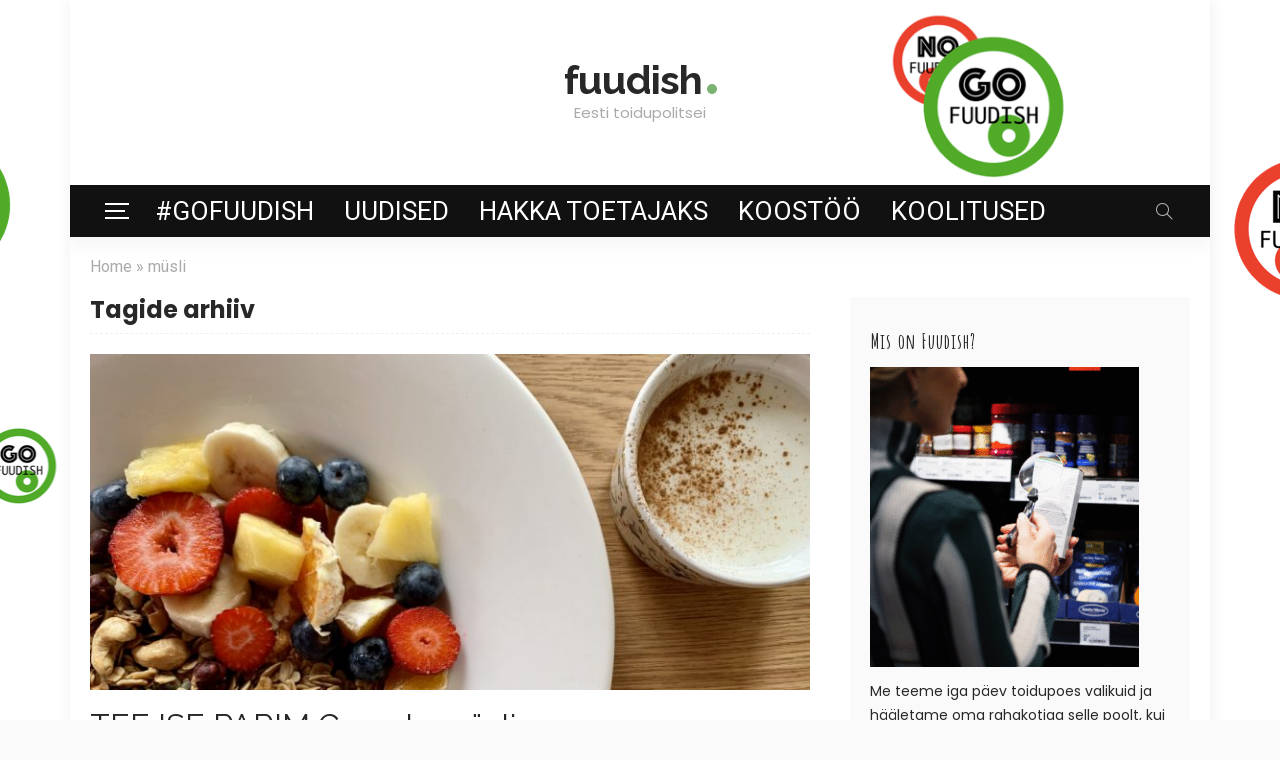

--- FILE ---
content_type: text/html; charset=UTF-8
request_url: https://fuudish.com/tag/musli/
body_size: 13387
content:
<!DOCTYPE html>
<html lang="en">
<head>
	<meta charset="UTF-8"/>
	<meta http-equiv="X-UA-Compatible" content="IE=edge">
	<meta name="viewport" content="width=device-width, initial-scale=1.0">
	<link rel="profile" href="https://gmpg.org/xfn/11"/>
	<link rel="pingback" href="https://fuudish.com/xmlrpc.php"/>
	<script type="application/javascript">var newsmax_ruby_ajax_url = "https://fuudish.com/wp-admin/admin-ajax.php"</script><meta name='robots' content='index, follow, max-image-preview:large, max-snippet:-1, max-video-preview:-1' />

	<!-- This site is optimized with the Yoast SEO plugin v25.1 - https://yoast.com/wordpress/plugins/seo/ -->
	<title>müsli Archives - Fuudish</title>
	<link rel="canonical" href="https://fuudish.com/tag/musli/" />
	<meta property="og:locale" content="en_US" />
	<meta property="og:type" content="article" />
	<meta property="og:title" content="müsli Archives - Fuudish" />
	<meta property="og:url" content="https://fuudish.com/tag/musli/" />
	<meta property="og:site_name" content="Fuudish" />
	<meta name="twitter:card" content="summary_large_image" />
	<script type="application/ld+json" class="yoast-schema-graph">{"@context":"https://schema.org","@graph":[{"@type":"CollectionPage","@id":"https://fuudish.com/tag/musli/","url":"https://fuudish.com/tag/musli/","name":"müsli Archives - Fuudish","isPartOf":{"@id":"https://fuudish.com/#website"},"primaryImageOfPage":{"@id":"https://fuudish.com/tag/musli/#primaryimage"},"image":{"@id":"https://fuudish.com/tag/musli/#primaryimage"},"thumbnailUrl":"https://fuudish.com/wp-content/uploads/2021/07/granola-müsli.jpeg","breadcrumb":{"@id":"https://fuudish.com/tag/musli/#breadcrumb"},"inLanguage":"en"},{"@type":"ImageObject","inLanguage":"en","@id":"https://fuudish.com/tag/musli/#primaryimage","url":"https://fuudish.com/wp-content/uploads/2021/07/granola-müsli.jpeg","contentUrl":"https://fuudish.com/wp-content/uploads/2021/07/granola-müsli.jpeg","width":1084,"height":813},{"@type":"BreadcrumbList","@id":"https://fuudish.com/tag/musli/#breadcrumb","itemListElement":[{"@type":"ListItem","position":1,"name":"Home","item":"https://fuudish.com/"},{"@type":"ListItem","position":2,"name":"müsli"}]},{"@type":"WebSite","@id":"https://fuudish.com/#website","url":"https://fuudish.com/","name":"Fuudish","description":"Eesti toidupolitsei","potentialAction":[{"@type":"SearchAction","target":{"@type":"EntryPoint","urlTemplate":"https://fuudish.com/?s={search_term_string}"},"query-input":{"@type":"PropertyValueSpecification","valueRequired":true,"valueName":"search_term_string"}}],"inLanguage":"en"}]}</script>
	<!-- / Yoast SEO plugin. -->


<link rel='dns-prefetch' href='//fonts.googleapis.com' />
<link rel="alternate" type="application/rss+xml" title="Fuudish &raquo; Feed" href="https://fuudish.com/feed/" />
<link rel="alternate" type="application/rss+xml" title="Fuudish &raquo; Comments Feed" href="https://fuudish.com/comments/feed/" />
<link rel="alternate" type="application/rss+xml" title="Fuudish &raquo; müsli Tag Feed" href="https://fuudish.com/tag/musli/feed/" />
<style id='wp-img-auto-sizes-contain-inline-css'>
img:is([sizes=auto i],[sizes^="auto," i]){contain-intrinsic-size:3000px 1500px}
/*# sourceURL=wp-img-auto-sizes-contain-inline-css */
</style>
<link rel='stylesheet' id='newsmax_ruby_core_style-css' href='https://fuudish.com/wp-content/plugins/newsmax-core/assets/style.css?ver=3.2' media='all' />
<link rel='stylesheet' id='wp-block-library-css' href='https://fuudish.com/wp-includes/css/dist/block-library/style.min.css?ver=6.9' media='all' />
<style id='wp-block-image-inline-css'>
.wp-block-image>a,.wp-block-image>figure>a{display:inline-block}.wp-block-image img{box-sizing:border-box;height:auto;max-width:100%;vertical-align:bottom}@media not (prefers-reduced-motion){.wp-block-image img.hide{visibility:hidden}.wp-block-image img.show{animation:show-content-image .4s}}.wp-block-image[style*=border-radius] img,.wp-block-image[style*=border-radius]>a{border-radius:inherit}.wp-block-image.has-custom-border img{box-sizing:border-box}.wp-block-image.aligncenter{text-align:center}.wp-block-image.alignfull>a,.wp-block-image.alignwide>a{width:100%}.wp-block-image.alignfull img,.wp-block-image.alignwide img{height:auto;width:100%}.wp-block-image .aligncenter,.wp-block-image .alignleft,.wp-block-image .alignright,.wp-block-image.aligncenter,.wp-block-image.alignleft,.wp-block-image.alignright{display:table}.wp-block-image .aligncenter>figcaption,.wp-block-image .alignleft>figcaption,.wp-block-image .alignright>figcaption,.wp-block-image.aligncenter>figcaption,.wp-block-image.alignleft>figcaption,.wp-block-image.alignright>figcaption{caption-side:bottom;display:table-caption}.wp-block-image .alignleft{float:left;margin:.5em 1em .5em 0}.wp-block-image .alignright{float:right;margin:.5em 0 .5em 1em}.wp-block-image .aligncenter{margin-left:auto;margin-right:auto}.wp-block-image :where(figcaption){margin-bottom:1em;margin-top:.5em}.wp-block-image.is-style-circle-mask img{border-radius:9999px}@supports ((-webkit-mask-image:none) or (mask-image:none)) or (-webkit-mask-image:none){.wp-block-image.is-style-circle-mask img{border-radius:0;-webkit-mask-image:url('data:image/svg+xml;utf8,<svg viewBox="0 0 100 100" xmlns="http://www.w3.org/2000/svg"><circle cx="50" cy="50" r="50"/></svg>');mask-image:url('data:image/svg+xml;utf8,<svg viewBox="0 0 100 100" xmlns="http://www.w3.org/2000/svg"><circle cx="50" cy="50" r="50"/></svg>');mask-mode:alpha;-webkit-mask-position:center;mask-position:center;-webkit-mask-repeat:no-repeat;mask-repeat:no-repeat;-webkit-mask-size:contain;mask-size:contain}}:root :where(.wp-block-image.is-style-rounded img,.wp-block-image .is-style-rounded img){border-radius:9999px}.wp-block-image figure{margin:0}.wp-lightbox-container{display:flex;flex-direction:column;position:relative}.wp-lightbox-container img{cursor:zoom-in}.wp-lightbox-container img:hover+button{opacity:1}.wp-lightbox-container button{align-items:center;backdrop-filter:blur(16px) saturate(180%);background-color:#5a5a5a40;border:none;border-radius:4px;cursor:zoom-in;display:flex;height:20px;justify-content:center;opacity:0;padding:0;position:absolute;right:16px;text-align:center;top:16px;width:20px;z-index:100}@media not (prefers-reduced-motion){.wp-lightbox-container button{transition:opacity .2s ease}}.wp-lightbox-container button:focus-visible{outline:3px auto #5a5a5a40;outline:3px auto -webkit-focus-ring-color;outline-offset:3px}.wp-lightbox-container button:hover{cursor:pointer;opacity:1}.wp-lightbox-container button:focus{opacity:1}.wp-lightbox-container button:focus,.wp-lightbox-container button:hover,.wp-lightbox-container button:not(:hover):not(:active):not(.has-background){background-color:#5a5a5a40;border:none}.wp-lightbox-overlay{box-sizing:border-box;cursor:zoom-out;height:100vh;left:0;overflow:hidden;position:fixed;top:0;visibility:hidden;width:100%;z-index:100000}.wp-lightbox-overlay .close-button{align-items:center;cursor:pointer;display:flex;justify-content:center;min-height:40px;min-width:40px;padding:0;position:absolute;right:calc(env(safe-area-inset-right) + 16px);top:calc(env(safe-area-inset-top) + 16px);z-index:5000000}.wp-lightbox-overlay .close-button:focus,.wp-lightbox-overlay .close-button:hover,.wp-lightbox-overlay .close-button:not(:hover):not(:active):not(.has-background){background:none;border:none}.wp-lightbox-overlay .lightbox-image-container{height:var(--wp--lightbox-container-height);left:50%;overflow:hidden;position:absolute;top:50%;transform:translate(-50%,-50%);transform-origin:top left;width:var(--wp--lightbox-container-width);z-index:9999999999}.wp-lightbox-overlay .wp-block-image{align-items:center;box-sizing:border-box;display:flex;height:100%;justify-content:center;margin:0;position:relative;transform-origin:0 0;width:100%;z-index:3000000}.wp-lightbox-overlay .wp-block-image img{height:var(--wp--lightbox-image-height);min-height:var(--wp--lightbox-image-height);min-width:var(--wp--lightbox-image-width);width:var(--wp--lightbox-image-width)}.wp-lightbox-overlay .wp-block-image figcaption{display:none}.wp-lightbox-overlay button{background:none;border:none}.wp-lightbox-overlay .scrim{background-color:#fff;height:100%;opacity:.9;position:absolute;width:100%;z-index:2000000}.wp-lightbox-overlay.active{visibility:visible}@media not (prefers-reduced-motion){.wp-lightbox-overlay.active{animation:turn-on-visibility .25s both}.wp-lightbox-overlay.active img{animation:turn-on-visibility .35s both}.wp-lightbox-overlay.show-closing-animation:not(.active){animation:turn-off-visibility .35s both}.wp-lightbox-overlay.show-closing-animation:not(.active) img{animation:turn-off-visibility .25s both}.wp-lightbox-overlay.zoom.active{animation:none;opacity:1;visibility:visible}.wp-lightbox-overlay.zoom.active .lightbox-image-container{animation:lightbox-zoom-in .4s}.wp-lightbox-overlay.zoom.active .lightbox-image-container img{animation:none}.wp-lightbox-overlay.zoom.active .scrim{animation:turn-on-visibility .4s forwards}.wp-lightbox-overlay.zoom.show-closing-animation:not(.active){animation:none}.wp-lightbox-overlay.zoom.show-closing-animation:not(.active) .lightbox-image-container{animation:lightbox-zoom-out .4s}.wp-lightbox-overlay.zoom.show-closing-animation:not(.active) .lightbox-image-container img{animation:none}.wp-lightbox-overlay.zoom.show-closing-animation:not(.active) .scrim{animation:turn-off-visibility .4s forwards}}@keyframes show-content-image{0%{visibility:hidden}99%{visibility:hidden}to{visibility:visible}}@keyframes turn-on-visibility{0%{opacity:0}to{opacity:1}}@keyframes turn-off-visibility{0%{opacity:1;visibility:visible}99%{opacity:0;visibility:visible}to{opacity:0;visibility:hidden}}@keyframes lightbox-zoom-in{0%{transform:translate(calc((-100vw + var(--wp--lightbox-scrollbar-width))/2 + var(--wp--lightbox-initial-left-position)),calc(-50vh + var(--wp--lightbox-initial-top-position))) scale(var(--wp--lightbox-scale))}to{transform:translate(-50%,-50%) scale(1)}}@keyframes lightbox-zoom-out{0%{transform:translate(-50%,-50%) scale(1);visibility:visible}99%{visibility:visible}to{transform:translate(calc((-100vw + var(--wp--lightbox-scrollbar-width))/2 + var(--wp--lightbox-initial-left-position)),calc(-50vh + var(--wp--lightbox-initial-top-position))) scale(var(--wp--lightbox-scale));visibility:hidden}}
/*# sourceURL=https://fuudish.com/wp-includes/blocks/image/style.min.css */
</style>
<style id='wp-block-image-theme-inline-css'>
:root :where(.wp-block-image figcaption){color:#555;font-size:13px;text-align:center}.is-dark-theme :root :where(.wp-block-image figcaption){color:#ffffffa6}.wp-block-image{margin:0 0 1em}
/*# sourceURL=https://fuudish.com/wp-includes/blocks/image/theme.min.css */
</style>
<style id='wp-block-embed-inline-css'>
.wp-block-embed.alignleft,.wp-block-embed.alignright,.wp-block[data-align=left]>[data-type="core/embed"],.wp-block[data-align=right]>[data-type="core/embed"]{max-width:360px;width:100%}.wp-block-embed.alignleft .wp-block-embed__wrapper,.wp-block-embed.alignright .wp-block-embed__wrapper,.wp-block[data-align=left]>[data-type="core/embed"] .wp-block-embed__wrapper,.wp-block[data-align=right]>[data-type="core/embed"] .wp-block-embed__wrapper{min-width:280px}.wp-block-cover .wp-block-embed{min-height:240px;min-width:320px}.wp-block-embed{overflow-wrap:break-word}.wp-block-embed :where(figcaption){margin-bottom:1em;margin-top:.5em}.wp-block-embed iframe{max-width:100%}.wp-block-embed__wrapper{position:relative}.wp-embed-responsive .wp-has-aspect-ratio .wp-block-embed__wrapper:before{content:"";display:block;padding-top:50%}.wp-embed-responsive .wp-has-aspect-ratio iframe{bottom:0;height:100%;left:0;position:absolute;right:0;top:0;width:100%}.wp-embed-responsive .wp-embed-aspect-21-9 .wp-block-embed__wrapper:before{padding-top:42.85%}.wp-embed-responsive .wp-embed-aspect-18-9 .wp-block-embed__wrapper:before{padding-top:50%}.wp-embed-responsive .wp-embed-aspect-16-9 .wp-block-embed__wrapper:before{padding-top:56.25%}.wp-embed-responsive .wp-embed-aspect-4-3 .wp-block-embed__wrapper:before{padding-top:75%}.wp-embed-responsive .wp-embed-aspect-1-1 .wp-block-embed__wrapper:before{padding-top:100%}.wp-embed-responsive .wp-embed-aspect-9-16 .wp-block-embed__wrapper:before{padding-top:177.77%}.wp-embed-responsive .wp-embed-aspect-1-2 .wp-block-embed__wrapper:before{padding-top:200%}
/*# sourceURL=https://fuudish.com/wp-includes/blocks/embed/style.min.css */
</style>
<style id='wp-block-embed-theme-inline-css'>
.wp-block-embed :where(figcaption){color:#555;font-size:13px;text-align:center}.is-dark-theme .wp-block-embed :where(figcaption){color:#ffffffa6}.wp-block-embed{margin:0 0 1em}
/*# sourceURL=https://fuudish.com/wp-includes/blocks/embed/theme.min.css */
</style>
<style id='global-styles-inline-css'>
:root{--wp--preset--aspect-ratio--square: 1;--wp--preset--aspect-ratio--4-3: 4/3;--wp--preset--aspect-ratio--3-4: 3/4;--wp--preset--aspect-ratio--3-2: 3/2;--wp--preset--aspect-ratio--2-3: 2/3;--wp--preset--aspect-ratio--16-9: 16/9;--wp--preset--aspect-ratio--9-16: 9/16;--wp--preset--color--black: #000000;--wp--preset--color--cyan-bluish-gray: #abb8c3;--wp--preset--color--white: #ffffff;--wp--preset--color--pale-pink: #f78da7;--wp--preset--color--vivid-red: #cf2e2e;--wp--preset--color--luminous-vivid-orange: #ff6900;--wp--preset--color--luminous-vivid-amber: #fcb900;--wp--preset--color--light-green-cyan: #7bdcb5;--wp--preset--color--vivid-green-cyan: #00d084;--wp--preset--color--pale-cyan-blue: #8ed1fc;--wp--preset--color--vivid-cyan-blue: #0693e3;--wp--preset--color--vivid-purple: #9b51e0;--wp--preset--gradient--vivid-cyan-blue-to-vivid-purple: linear-gradient(135deg,rgb(6,147,227) 0%,rgb(155,81,224) 100%);--wp--preset--gradient--light-green-cyan-to-vivid-green-cyan: linear-gradient(135deg,rgb(122,220,180) 0%,rgb(0,208,130) 100%);--wp--preset--gradient--luminous-vivid-amber-to-luminous-vivid-orange: linear-gradient(135deg,rgb(252,185,0) 0%,rgb(255,105,0) 100%);--wp--preset--gradient--luminous-vivid-orange-to-vivid-red: linear-gradient(135deg,rgb(255,105,0) 0%,rgb(207,46,46) 100%);--wp--preset--gradient--very-light-gray-to-cyan-bluish-gray: linear-gradient(135deg,rgb(238,238,238) 0%,rgb(169,184,195) 100%);--wp--preset--gradient--cool-to-warm-spectrum: linear-gradient(135deg,rgb(74,234,220) 0%,rgb(151,120,209) 20%,rgb(207,42,186) 40%,rgb(238,44,130) 60%,rgb(251,105,98) 80%,rgb(254,248,76) 100%);--wp--preset--gradient--blush-light-purple: linear-gradient(135deg,rgb(255,206,236) 0%,rgb(152,150,240) 100%);--wp--preset--gradient--blush-bordeaux: linear-gradient(135deg,rgb(254,205,165) 0%,rgb(254,45,45) 50%,rgb(107,0,62) 100%);--wp--preset--gradient--luminous-dusk: linear-gradient(135deg,rgb(255,203,112) 0%,rgb(199,81,192) 50%,rgb(65,88,208) 100%);--wp--preset--gradient--pale-ocean: linear-gradient(135deg,rgb(255,245,203) 0%,rgb(182,227,212) 50%,rgb(51,167,181) 100%);--wp--preset--gradient--electric-grass: linear-gradient(135deg,rgb(202,248,128) 0%,rgb(113,206,126) 100%);--wp--preset--gradient--midnight: linear-gradient(135deg,rgb(2,3,129) 0%,rgb(40,116,252) 100%);--wp--preset--font-size--small: 13px;--wp--preset--font-size--medium: 20px;--wp--preset--font-size--large: 36px;--wp--preset--font-size--x-large: 42px;--wp--preset--spacing--20: 0.44rem;--wp--preset--spacing--30: 0.67rem;--wp--preset--spacing--40: 1rem;--wp--preset--spacing--50: 1.5rem;--wp--preset--spacing--60: 2.25rem;--wp--preset--spacing--70: 3.38rem;--wp--preset--spacing--80: 5.06rem;--wp--preset--shadow--natural: 6px 6px 9px rgba(0, 0, 0, 0.2);--wp--preset--shadow--deep: 12px 12px 50px rgba(0, 0, 0, 0.4);--wp--preset--shadow--sharp: 6px 6px 0px rgba(0, 0, 0, 0.2);--wp--preset--shadow--outlined: 6px 6px 0px -3px rgb(255, 255, 255), 6px 6px rgb(0, 0, 0);--wp--preset--shadow--crisp: 6px 6px 0px rgb(0, 0, 0);}:where(.is-layout-flex){gap: 0.5em;}:where(.is-layout-grid){gap: 0.5em;}body .is-layout-flex{display: flex;}.is-layout-flex{flex-wrap: wrap;align-items: center;}.is-layout-flex > :is(*, div){margin: 0;}body .is-layout-grid{display: grid;}.is-layout-grid > :is(*, div){margin: 0;}:where(.wp-block-columns.is-layout-flex){gap: 2em;}:where(.wp-block-columns.is-layout-grid){gap: 2em;}:where(.wp-block-post-template.is-layout-flex){gap: 1.25em;}:where(.wp-block-post-template.is-layout-grid){gap: 1.25em;}.has-black-color{color: var(--wp--preset--color--black) !important;}.has-cyan-bluish-gray-color{color: var(--wp--preset--color--cyan-bluish-gray) !important;}.has-white-color{color: var(--wp--preset--color--white) !important;}.has-pale-pink-color{color: var(--wp--preset--color--pale-pink) !important;}.has-vivid-red-color{color: var(--wp--preset--color--vivid-red) !important;}.has-luminous-vivid-orange-color{color: var(--wp--preset--color--luminous-vivid-orange) !important;}.has-luminous-vivid-amber-color{color: var(--wp--preset--color--luminous-vivid-amber) !important;}.has-light-green-cyan-color{color: var(--wp--preset--color--light-green-cyan) !important;}.has-vivid-green-cyan-color{color: var(--wp--preset--color--vivid-green-cyan) !important;}.has-pale-cyan-blue-color{color: var(--wp--preset--color--pale-cyan-blue) !important;}.has-vivid-cyan-blue-color{color: var(--wp--preset--color--vivid-cyan-blue) !important;}.has-vivid-purple-color{color: var(--wp--preset--color--vivid-purple) !important;}.has-black-background-color{background-color: var(--wp--preset--color--black) !important;}.has-cyan-bluish-gray-background-color{background-color: var(--wp--preset--color--cyan-bluish-gray) !important;}.has-white-background-color{background-color: var(--wp--preset--color--white) !important;}.has-pale-pink-background-color{background-color: var(--wp--preset--color--pale-pink) !important;}.has-vivid-red-background-color{background-color: var(--wp--preset--color--vivid-red) !important;}.has-luminous-vivid-orange-background-color{background-color: var(--wp--preset--color--luminous-vivid-orange) !important;}.has-luminous-vivid-amber-background-color{background-color: var(--wp--preset--color--luminous-vivid-amber) !important;}.has-light-green-cyan-background-color{background-color: var(--wp--preset--color--light-green-cyan) !important;}.has-vivid-green-cyan-background-color{background-color: var(--wp--preset--color--vivid-green-cyan) !important;}.has-pale-cyan-blue-background-color{background-color: var(--wp--preset--color--pale-cyan-blue) !important;}.has-vivid-cyan-blue-background-color{background-color: var(--wp--preset--color--vivid-cyan-blue) !important;}.has-vivid-purple-background-color{background-color: var(--wp--preset--color--vivid-purple) !important;}.has-black-border-color{border-color: var(--wp--preset--color--black) !important;}.has-cyan-bluish-gray-border-color{border-color: var(--wp--preset--color--cyan-bluish-gray) !important;}.has-white-border-color{border-color: var(--wp--preset--color--white) !important;}.has-pale-pink-border-color{border-color: var(--wp--preset--color--pale-pink) !important;}.has-vivid-red-border-color{border-color: var(--wp--preset--color--vivid-red) !important;}.has-luminous-vivid-orange-border-color{border-color: var(--wp--preset--color--luminous-vivid-orange) !important;}.has-luminous-vivid-amber-border-color{border-color: var(--wp--preset--color--luminous-vivid-amber) !important;}.has-light-green-cyan-border-color{border-color: var(--wp--preset--color--light-green-cyan) !important;}.has-vivid-green-cyan-border-color{border-color: var(--wp--preset--color--vivid-green-cyan) !important;}.has-pale-cyan-blue-border-color{border-color: var(--wp--preset--color--pale-cyan-blue) !important;}.has-vivid-cyan-blue-border-color{border-color: var(--wp--preset--color--vivid-cyan-blue) !important;}.has-vivid-purple-border-color{border-color: var(--wp--preset--color--vivid-purple) !important;}.has-vivid-cyan-blue-to-vivid-purple-gradient-background{background: var(--wp--preset--gradient--vivid-cyan-blue-to-vivid-purple) !important;}.has-light-green-cyan-to-vivid-green-cyan-gradient-background{background: var(--wp--preset--gradient--light-green-cyan-to-vivid-green-cyan) !important;}.has-luminous-vivid-amber-to-luminous-vivid-orange-gradient-background{background: var(--wp--preset--gradient--luminous-vivid-amber-to-luminous-vivid-orange) !important;}.has-luminous-vivid-orange-to-vivid-red-gradient-background{background: var(--wp--preset--gradient--luminous-vivid-orange-to-vivid-red) !important;}.has-very-light-gray-to-cyan-bluish-gray-gradient-background{background: var(--wp--preset--gradient--very-light-gray-to-cyan-bluish-gray) !important;}.has-cool-to-warm-spectrum-gradient-background{background: var(--wp--preset--gradient--cool-to-warm-spectrum) !important;}.has-blush-light-purple-gradient-background{background: var(--wp--preset--gradient--blush-light-purple) !important;}.has-blush-bordeaux-gradient-background{background: var(--wp--preset--gradient--blush-bordeaux) !important;}.has-luminous-dusk-gradient-background{background: var(--wp--preset--gradient--luminous-dusk) !important;}.has-pale-ocean-gradient-background{background: var(--wp--preset--gradient--pale-ocean) !important;}.has-electric-grass-gradient-background{background: var(--wp--preset--gradient--electric-grass) !important;}.has-midnight-gradient-background{background: var(--wp--preset--gradient--midnight) !important;}.has-small-font-size{font-size: var(--wp--preset--font-size--small) !important;}.has-medium-font-size{font-size: var(--wp--preset--font-size--medium) !important;}.has-large-font-size{font-size: var(--wp--preset--font-size--large) !important;}.has-x-large-font-size{font-size: var(--wp--preset--font-size--x-large) !important;}
/*# sourceURL=global-styles-inline-css */
</style>

<style id='classic-theme-styles-inline-css'>
/*! This file is auto-generated */
.wp-block-button__link{color:#fff;background-color:#32373c;border-radius:9999px;box-shadow:none;text-decoration:none;padding:calc(.667em + 2px) calc(1.333em + 2px);font-size:1.125em}.wp-block-file__button{background:#32373c;color:#fff;text-decoration:none}
/*# sourceURL=/wp-includes/css/classic-themes.min.css */
</style>
<link rel='stylesheet' id='bootstrap-css' href='https://fuudish.com/wp-content/themes/newsmax/assets/external/bootstrap.css?ver=v3.3.1' media='all' />
<link rel='stylesheet' id='font-awesome-css' href='https://fuudish.com/wp-content/plugins/elementor/assets/lib/font-awesome/css/font-awesome.min.css?ver=4.7.0' media='all' />
<link rel='stylesheet' id='simple-line-icons-css' href='https://fuudish.com/wp-content/themes/newsmax/assets/external/simple-line-icons.css?ver=v2.4.0' media='all' />
<link rel='stylesheet' id='newsmax-miscellaneous-css' href='https://fuudish.com/wp-content/themes/newsmax/assets/css/miscellaneous.css?ver=3.2' media='all' />
<link rel='stylesheet' id='newsmax-ruby-main-css' href='https://fuudish.com/wp-content/themes/newsmax/assets/css/main.css?ver=3.2' media='all' />
<link rel='stylesheet' id='newsmax-ruby-responsive-css' href='https://fuudish.com/wp-content/themes/newsmax/assets/css/responsive.css?ver=3.2' media='all' />
<link rel='stylesheet' id='newsmax-ruby-style-css' href='https://fuudish.com/wp-content/themes/newsmax-child/style.css?ver=3.2' media='all' />
<style id='newsmax-ruby-style-inline-css'>
input[type="button"]:hover, button:hover, .ruby-error p, .category-header-outer .archive-header,.main-menu-inner > li > a:hover, .main-menu-inner > li > a:focus, .mega-col-menu.sub-menu .mega-col-menu-inner a:hover,.mega-col-menu.sub-menu .mega-col-menu-inner .current-menu-item > a, .no-menu a, .small-menu-wrap .sub-menu li > a:hover, .main-menu-inner > li.current_page_item > a,.off-canvas-nav-wrap a:hover, .off-canvas-nav-wrap .sub-menu a:hover, .breaking-news-title .mobile-headline, .breadcrumb-inner a:hover, .breadcrumb-inner a:focus, .post-meta-info a:hover,.box-author-total-post, .title-nothing > *, .single .single-title.post-title, .share-total-number, .view-total-number, .sb-widget-instagram .instagram-bottom-text:hover,.box-author-title a, .box-author-desc a, .box-author-viewmore > a, .entry blockquote:before, .comments-area .comment-reply-title, .comments-area .logged-in-as a:hover,.comment-title h3, .comment-author.vcard .fn a:hover, .comments-area .comment-awaiting-moderation,.widget li a:hover, .instagram-bottom-text a:hover, .twitter-content.post-excerpt a, .entry cite,.entry-content .wp-block-archives a:hover, .entry-content .wp-block-categories a:hover{ color: #7cb375;}input[type="submit"], button, .ruby-slider-popup-nav, li.is-current-sub,.main-menu-inner .sub-menu .current-menu-item > a, .sub-menu > li > a:hover,.small-menu-outer:hover .icon-toggle, .small-menu-outer:hover .icon-toggle:before,.small-menu-outer:hover .icon-toggle:after, .cat-info-el:before, .ajax-nextprev.ajax-pagination a:hover,.is-light-text .ajax-nextprev.ajax-pagination a:hover, .ruby-block-wrap .ajax-loadmore-link:hover, .popup-thumbnail-slider-outer .ruby-slider-nav:hover,.ruby-slider-nav:hover, a.page-numbers:hover, a.page-numbers:focus, .page-numbers.current, .is-logo-text h1:after,.is-logo-text .logo-title:after, .pagination-next-prev a:hover, .pagination-next-prev a:focus, .blog-loadmore-link:hover,.ajax-related-video a:hover, .single-post-box-related-video.is-light-text .block-title h3:before, .single-post-box-related .ajax-loadmore-link:hover,input[type="button"].ninja-forms-field, .entry input[type="submit"], .single-page-links .current .page-numbers, .single-page-links a:hover .page-numbers,.box-comment-btn-wrap:hover, .reply a.comment-reply-link:hover, .reply a.comment-reply-link:focus,.comments-area a.comment-edit-link:hover, .comments-area #cancel-comment-reply-link:hover, .widget-btn:hover, .header-style-5 .widget-btn.fw-widget-instagram .instagram-bottom-text:hover, .is-cat-style-2 .cat-info-el, .is-cat-style-3 .cat-info-el, .post-btn a:hover, .post-btn a:focus,.entry-content .wp-block-button .wp-block-button__link:hover, .entry-content .wp-block-button.is-style-outline .wp-block-button__link:hover { background-color: #7cb375;}.single-post-6 .single-post-overlay-header{ border-color: #7cb375;}.video-playlist-iframe-nav::-webkit-scrollbar-corner {background-color: #7cb375;}.video-playlist-iframe-nav::-webkit-scrollbar-thumb {background-color: #7cb375;}.widget_tag_cloud a:hover { background-color: #7cb375!important;}.header-style-6 .banner-inner, .header-style-7 .banner-inner {padding-top: 60px;padding-bottom: 60px;}.header-wrap .navbar-outer, .header-wrap .navbar-wrap, .small-menu-wrap{ background-color: #111111;}.header-wrap .navbar-wrap, .small-menu-wrap{ color: #ffffff;}.small-menu-outer .icon-toggle, .small-menu-outer .icon-toggle:before, .small-menu-outer .icon-toggle:after,.icon-toggle:before, .icon-toggle:after, .icon-toggle{ background-color: #ffffff;}.header-style-4 .navbar-left > *, .header-style-4 .off-canvas-btn-wrap,.header-style-4 .navbar-elements > *{ border-color: rgba(255,255,255,.1);}.main-menu-inner > li > a:hover, .main-menu-inner > li > a:focus, .main-menu-inner > li.current_page_item > a,.mega-col-menu.sub-menu .mega-col-menu-inner a:hover,.small-menu-wrap .sub-menu li > a:hover{ color: #eeeeee;}.sub-menu > li > a:hover, li.is-current-sub, .small-menu-outer:hover .icon-toggle,.small-menu-outer:hover .icon-toggle:before, .small-menu-outer:hover .icon-toggle:after{ background-color: #eeeeee;}.main-menu-inner .sub-menu, .small-menu-wrap,.header-style-5 .main-menu-inner .sub-menu, .header-style-5 .small-menu-wrap{background-color: #282828;}.mega-col-menu.mega-menu-wrap .sub-menu .sub-menu a,.mega-menu-wrap .block-footer, .small-menu-inner .sub-menu a{border-color: rgba(255,255,255,.1);}.small-menu-inner > li > a, .breadcrumb-wrap, .widget-btn { font-family: Roboto;}.small-menu-inner > li > a, .widget-btn { font-weight: 400;}.small-menu-inner {font-size:26px}.small-menu-inner .sub-menu { font-family: Roboto;}.small-menu-inner .sub-menu a { font-size: 20px;}.breadcrumb-wrap { font-size: 16px;}.footer-copyright-wrap .copyright-text, .footer-copyright-wrap .footer-menu-inner { color:#777777;}.footer-copyright-wrap { background-color: #ffffff;}.footer-copyright-wrap .social-icon-light a { background-color: #f2f2f2}.footer-copyright-wrap .copyright-text, .footer-copyright-wrap .footer-menu-inner{font-size:12px;}.post-review-icon, .post-review-score, .score-bar, .review-box-wrap .post-review-info { background-color: #9fd298;}.review-el .review-info-score { color: #9fd298;}.block-ajax-filter-wrap { font-size: 18px;}h1 {font-family:Raleway;}h1 {font-weight:700;}h2 {font-family:Raleway;}h2 {font-weight:700;}h3 {font-family:Raleway;}h3 {font-weight:700;}h4 {font-family:Raleway;}h4 {font-weight:700;}h5 {font-family:Raleway;}h5 {font-weight:700;}h6 {font-family:Raleway;}h6 {font-weight:700;}@media only screen and (min-width: 992px) and (max-width: 1199px) {body .post-title.is-size-0 {}body .post-title.is-size-1 {}body .post-title.is-size-2 {}body .post-title.is-size-3 {}body .post-title.is-size-4 {}}@media only screen and (max-width: 991px) {body .post-title.is-size-0 {}body .post-title.is-size-1 {}body .post-title.is-size-2 {}body .post-title.is-size-3 {}body .post-title.is-size-4 {}}@media only screen and (max-width: 767px) {body .post-title.is-size-0 {}body .post-title.is-size-1 {}body .post-title.is-size-2 {font-size: 18px;line-height: 26px;}body .post-title.is-size-3 {font-size: 16px;line-height: 24px;}body .post-title.is-size-4, .post-list-2 .post-title a, .post-list-3 .post-title a {font-size: 14px;line-height: 18px;}}@media only screen and (max-width: 767px) {body, p {}.post-excerpt p {}.entry h1 {}.entry h2 {}.entry h3 {}.entry h4 {}.entry h5 {}.entry h6 {}}.post-meta-info-duration { font-family:Poppins;}.widget_recent_entries li a, .recentcomments a, .wp-block-latest-posts a { font-family:Raleway;}
#newsmax_ruby_navbar_widget_button-_multiwidget .widget-btn {}#newsmax_ruby_navbar_widget_button-_multiwidget .widget-btn:hover {}
/*# sourceURL=newsmax-ruby-style-inline-css */
</style>
<link rel='stylesheet' id='redux-google-fonts-newsmax_ruby_theme_options-css' href='https://fonts.googleapis.com/css?family=Poppins%3A100%2C200%2C300%2C400%2C500%2C600%2C700%2C800%2C900%2C100italic%2C200italic%2C300italic%2C400italic%2C500italic%2C600italic%2C700italic%2C800italic%2C900italic%7CRaleway%3A400%2C700%7CAmatica+SC%3A700%7CLato%3A400%7CRoboto%3A400&#038;subset=latin&#038;font-display=swap&#038;ver=1746535493' media='all' />
<script src="https://fuudish.com/wp-includes/js/jquery/jquery.min.js?ver=3.7.1" id="jquery-core-js"></script>
<script src="https://fuudish.com/wp-includes/js/jquery/jquery-migrate.min.js?ver=3.4.1" id="jquery-migrate-js"></script>
<link rel="https://api.w.org/" href="https://fuudish.com/wp-json/" /><link rel="alternate" title="JSON" type="application/json" href="https://fuudish.com/wp-json/wp/v2/tags/123" /><link rel="EditURI" type="application/rsd+xml" title="RSD" href="https://fuudish.com/xmlrpc.php?rsd" />
<meta name="generator" content="WordPress 6.9" />
<meta name="generator" content="Elementor 3.28.4; features: additional_custom_breakpoints, e_local_google_fonts; settings: css_print_method-external, google_font-enabled, font_display-auto">
			<style>
				.e-con.e-parent:nth-of-type(n+4):not(.e-lazyloaded):not(.e-no-lazyload),
				.e-con.e-parent:nth-of-type(n+4):not(.e-lazyloaded):not(.e-no-lazyload) * {
					background-image: none !important;
				}
				@media screen and (max-height: 1024px) {
					.e-con.e-parent:nth-of-type(n+3):not(.e-lazyloaded):not(.e-no-lazyload),
					.e-con.e-parent:nth-of-type(n+3):not(.e-lazyloaded):not(.e-no-lazyload) * {
						background-image: none !important;
					}
				}
				@media screen and (max-height: 640px) {
					.e-con.e-parent:nth-of-type(n+2):not(.e-lazyloaded):not(.e-no-lazyload),
					.e-con.e-parent:nth-of-type(n+2):not(.e-lazyloaded):not(.e-no-lazyload) * {
						background-image: none !important;
					}
				}
			</style>
			<link rel="icon" href="https://fuudish.com/wp-content/uploads/2021/07/cropped-gofuu-1-32x32.jpg" sizes="32x32" />
<link rel="icon" href="https://fuudish.com/wp-content/uploads/2021/07/cropped-gofuu-1-192x192.jpg" sizes="192x192" />
<link rel="apple-touch-icon" href="https://fuudish.com/wp-content/uploads/2021/07/cropped-gofuu-1-180x180.jpg" />
<meta name="msapplication-TileImage" content="https://fuudish.com/wp-content/uploads/2021/07/cropped-gofuu-1-270x270.jpg" />
<style type="text/css" title="dynamic-css" class="options-output">body{background-color:#fafafa;background-repeat:repeat;background-size:inherit;background-attachment:fixed;background-position:center center;background-image:url('https://fuudish.com/wp-content/uploads/2021/07/taust.png');}.banner-wrap{background-color:#ffffff;background-repeat:no-repeat;background-size:cover;background-attachment:inherit;background-position:center center;background-image:url('https://fuudish.com/wp-content/uploads/2021/09/taust.png');}.footer-inner{background-color:#fafafa;background-repeat:no-repeat;background-size:cover;background-attachment:fixed;background-position:center center;}body,p{font-family:Poppins;line-height:24px;font-weight:400;font-style:normal;font-size:14px;}.post-excerpt p{line-height:20px;font-size:12px;}.post-title.is-size-0{font-family:Raleway;text-transform:none;line-height:38px;font-weight:400;font-style:normal;font-size:36px;}.post-title.is-size-1{font-family:Raleway;text-transform:none;line-height:36px;letter-spacing:0px;font-weight:400;font-style:normal;font-size:32px;}.post-title.is-size-2{font-family:Raleway;text-transform:none;line-height:30px;font-weight:400;font-style:normal;font-size:24px;}.post-title.is-size-3{font-family:Raleway;text-transform:none;line-height:24px;letter-spacing:0px;font-weight:400;font-style:normal;font-size:19px;}.post-title.is-size-4{font-family:Raleway;text-transform:none;line-height:18px;font-weight:400;font-style:normal;font-size:14px;}.post-cat-info{font-family:"Amatica SC";text-transform:uppercase;font-weight:700;font-style:normal;font-size:14px;}.post-meta-info{font-family:Poppins;text-transform:none;font-weight:300;font-style:normal;color:#aaaaaa;font-size:12px;}.post-btn a{font-family:Lato;font-weight:400;font-style:normal;font-size:11px;}.block-header-wrap,.is-block-header-style-5 .block-header-wrap{font-family:"Amatica SC";text-transform:none;letter-spacing:-1px;font-weight:700;font-style:normal;font-size:30px;}.widget-title, .is-block-header-style-5 .widget-title.block-title{font-family:"Amatica SC";text-transform:none;letter-spacing:-1px;font-weight:700;font-style:normal;font-size:20px;}.main-menu-inner > li > a{font-family:Roboto;text-transform:uppercase;font-weight:400;font-style:normal;font-size:26px;}.navbar-wrap .is-sub-default{font-family:Roboto;text-transform:capitalize;font-weight:400;font-style:normal;font-size:20px;}.topbar-wrap{font-family:Roboto;text-transform:capitalize;font-weight:400;font-style:normal;}.off-canvas-nav-wrap{font-family:Roboto;text-transform:uppercase;font-weight:400;font-style:normal;font-size:18px;}.off-canvas-nav-wrap .sub-menu a{font-family:Roboto;text-transform:uppercase;font-weight:400;font-style:normal;font-size:18px;}.logo-wrap.is-logo-text .logo-title,.off-canvas-logo-wrap.is-logo-text .logo-text{font-family:Raleway;font-weight:700;font-style:normal;}.site-tagline{font-family:Poppins;font-weight:400;font-style:normal;}.logo-mobile-wrap .logo-text{font-family:Raleway;text-transform:uppercase;font-weight:normal;font-style:normal;}.entry h1{font-family:Raleway;font-weight:700;font-style:normal;}.entry h2{font-family:Raleway;font-weight:700;font-style:normal;}.entry h3{font-family:Raleway;font-weight:700;font-style:normal;}.entry h4{font-family:Raleway;font-weight:700;font-style:normal;}.entry h5{font-family:Raleway;font-weight:700;font-style:normal;}.entry h6{font-family:Raleway;font-weight:700;font-style:normal;}</style></head>
<body class="archive tag tag-musli tag-123 wp-theme-newsmax wp-child-theme-newsmax-child ruby-body is-holder is-navbar-sticky is-site-boxed is-sidebar-style-1 is-breadcrumb is-tooltips is-back-top is-block-header-style-5 is-cat-style-6 is-btn-style-1 is-dark-overlay elementor-default elementor-kit-7" data-slider_autoplay="1" data-slider_play_speed="5550" >

<div class="off-canvas-wrap is-light-style is-dark-text">
	<a href="#" id="ruby-off-canvas-close-btn"><i class="ruby-close-btn"></i></a>
	<div class="off-canvas-inner">

						<div class="off-canvas-logo-wrap is-logo-image">
		<div class="logo-inner">
			<a href="https://fuudish.com/" class="logo" title="fuudish">
				<img height="800" width="800" src="https://fuudish.com/wp-content/uploads/2021/08/fuudish-logo.png" alt="fuudish">
			</a>
		</div>
	</div>
		
					<div class="off-canvas-search">
				<form method="get" class="searchform" action="https://fuudish.com/">
	<div class="ruby-search">
		<span class="search-input"><input type="text" placeholder="Otsi ja vajuta " value="" name="s" title="search for:"/></span>
		<span class="search-submit"><input type="submit" value="" /><i class="icon-simple icon-magnifier"></i></span>
	</div>
</form>			</div><!--#search form -->
		
												<div class="off-canvas-social tooltips">
					<a class="icon-facebook" title="facebook" href="https://www.facebook.com/fuudish" target="_blank"><i class="fa fa-facebook" aria-hidden="true"></i></a><a class="icon-instagram" title="instagram" href="https://www.instagram.com/fuudish_est/" target="_blank"><i class="fa fa-instagram" aria-hidden="true"></i></a>				</div>
					
					<div id="ruby-off-canvas-nav" class="off-canvas-nav-wrap">
				<div class="menu-main-container"><ul id="offcanvas-menu" class="off-canvas-nav-inner"><li id="menu-item-24297" class="menu-item menu-item-type-custom menu-item-object-custom menu-item-24297"><a href="https://fuudish.com/gofuudish-tooted">#GoFuudish</a></li>
<li id="menu-item-2883" class="menu-item menu-item-type-taxonomy menu-item-object-category menu-item-2883 is-category-3"><a href="https://fuudish.com/category/uudised/">Uudised</a></li>
<li id="menu-item-23257" class="menu-item menu-item-type-post_type menu-item-object-page menu-item-23257"><a href="https://fuudish.com/hakka-toetajaks/">Hakka toetajaks</a></li>
<li id="menu-item-24126" class="menu-item menu-item-type-taxonomy menu-item-object-category menu-item-24126 is-category-1"><a href="https://fuudish.com/category/koostoo/">Koostöö</a></li>
<li id="menu-item-24614" class="menu-item menu-item-type-post_type menu-item-object-page menu-item-24614"><a href="https://fuudish.com/fuudishi-koolitused/">Koolitused</a></li>
</ul></div>			</div>
		
					<div class="off-canvas-widget-section-wrap">
				<div id="archives-2" class="widget widget_archive"><div class="widget-title block-title"><h3>Arhiiv</h3></div>
			<ul>
					<li><a href='https://fuudish.com/2025/05/'>May 2025</a></li>
	<li><a href='https://fuudish.com/2025/03/'>March 2025</a></li>
	<li><a href='https://fuudish.com/2025/02/'>February 2025</a></li>
	<li><a href='https://fuudish.com/2024/12/'>December 2024</a></li>
	<li><a href='https://fuudish.com/2024/06/'>June 2024</a></li>
	<li><a href='https://fuudish.com/2024/01/'>January 2024</a></li>
	<li><a href='https://fuudish.com/2023/06/'>June 2023</a></li>
	<li><a href='https://fuudish.com/2023/03/'>March 2023</a></li>
	<li><a href='https://fuudish.com/2022/09/'>September 2022</a></li>
	<li><a href='https://fuudish.com/2022/07/'>July 2022</a></li>
	<li><a href='https://fuudish.com/2022/06/'>June 2022</a></li>
	<li><a href='https://fuudish.com/2022/05/'>May 2022</a></li>
	<li><a href='https://fuudish.com/2022/04/'>April 2022</a></li>
	<li><a href='https://fuudish.com/2022/03/'>March 2022</a></li>
	<li><a href='https://fuudish.com/2022/02/'>February 2022</a></li>
	<li><a href='https://fuudish.com/2021/10/'>October 2021</a></li>
	<li><a href='https://fuudish.com/2021/09/'>September 2021</a></li>
	<li><a href='https://fuudish.com/2021/08/'>August 2021</a></li>
	<li><a href='https://fuudish.com/2021/07/'>July 2021</a></li>
	<li><a href='https://fuudish.com/2021/06/'>June 2021</a></li>
	<li><a href='https://fuudish.com/2021/05/'>May 2021</a></li>
			</ul>

			</div><div id="categories-2" class="widget widget_categories"><div class="widget-title block-title"><h3>Kategooriad</h3></div>
			<ul>
					<li class="cat-item cat-item-1"><a href="https://fuudish.com/category/koostoo/">Koostöö</a>
</li>
	<li class="cat-item cat-item-6"><a href="https://fuudish.com/category/retseptid/">Retseptid</a>
</li>
	<li class="cat-item cat-item-3"><a href="https://fuudish.com/category/uudised/">Uudised</a>
</li>
			</ul>

			</div><div id="meta-2" class="widget widget_meta"><div class="widget-title block-title"><h3>Meta</h3></div>
		<ul>
						<li><a rel="nofollow" href="https://fuudish.com/wp-login.php">Log in</a></li>
			<li><a href="https://fuudish.com/feed/">Entries feed</a></li>
			<li><a href="https://fuudish.com/comments/feed/">Comments feed</a></li>

			<li><a href="https://wordpress.org/">WordPress.org</a></li>
		</ul>

		</div>			</div>
			</div>
</div><div id="ruby-site" class="site-outer">
	<div class="header-wrap header-style-7">
	<div class="header-inner">
				
		<div class="banner-wrap clearfix">
			<div class="ruby-container">
				<div class="banner-inner container-inner clearfix">
					<div class="banner-center">
							<div class="logo-wrap is-logo-text">
		<div class="logo-inner">
			<a class="logo-text" href="https://fuudish.com/">
									<strong class="logo-title">fuudish</strong>
							</a>
							<h3 class="site-tagline">Eesti toidupolitsei</h3>
					</div>
	</div>
					</div>
				</div>
			</div>
		</div>

		<div class="navbar-outer clearfix">
			<div class="navbar-wrap">
				<div class="ruby-container">
					<div class="navbar-inner container-inner clearfix">

						<div class="navbar-mobile">
							<div class="off-canvas-btn-wrap">
	<div class="off-canvas-btn">
		<a href="#" class="ruby-toggle" title="off-canvas button">
			<span class="icon-toggle"></span>
		</a>
	</div>
</div>
							
	<div class="logo-mobile-wrap is-logo-image">
		<a href="https://fuudish.com/" class="logo-mobile" title="fuudish">
			<img height="800" width="800" src="https://fuudish.com/wp-content/uploads/2021/08/fuudish-logo.png" alt="fuudish">
		</a>
	</div>
						</div><!--#mobile -->

						<div class="navbar-left">
								<div class="small-menu-outer">
		<div class="small-menu-btn">
			<div class="small-menu-btn-inner">
				<span class="icon-toggle"></span>
			</div>
		</div>
		<div id="ruby-small-menu" class="small-menu-wrap">
			<div class="menu-small-container"><ul id="small-menu" class="small-menu-inner"><li id="menu-item-2884" class="menu-item menu-item-type-custom menu-item-object-custom menu-item-has-children menu-item-2884"><a href="#">Categories</a>
<ul class="sub-menu">
	<li id="menu-item-2885" class="menu-item menu-item-type-taxonomy menu-item-object-category menu-item-2885 is-category-6"><a href="https://fuudish.com/category/retseptid/">Retseptid</a></li>
	<li id="menu-item-2886" class="menu-item menu-item-type-taxonomy menu-item-object-category menu-item-2886 is-category-2"><a href="https://fuudish.com/category/gofuudish-tooted/">#gofuudish</a></li>
	<li id="menu-item-2887" class="menu-item menu-item-type-taxonomy menu-item-object-category menu-item-2887 is-category-3"><a href="https://fuudish.com/category/uudised/">Uudised</a></li>
</ul>
</li>
<li id="menu-item-23256" class="menu-item menu-item-type-post_type menu-item-object-page menu-item-23256"><a href="https://fuudish.com/hakka-toetajaks/">HAKKA TOETAJAKS</a></li>
</ul></div>		</div><!--#small nav menu -->
	</div>
							<nav id="ruby-main-menu" class="main-menu-wrap"  itemscope  itemtype="https://schema.org/SiteNavigationElement" >
	<div class="menu-main-container"><ul id="main-menu" class="main-menu-inner"><li class="menu-item menu-item-type-custom menu-item-object-custom menu-item-24297"><a href="https://fuudish.com/gofuudish-tooted">#GoFuudish</a></li><li class="menu-item menu-item-type-taxonomy menu-item-object-category menu-item-2883 is-category-3"><a href="https://fuudish.com/category/uudised/">Uudised</a></li><li class="menu-item menu-item-type-post_type menu-item-object-page menu-item-23257"><a href="https://fuudish.com/hakka-toetajaks/">Hakka toetajaks</a></li><li class="menu-item menu-item-type-taxonomy menu-item-object-category menu-item-24126 is-category-1"><a href="https://fuudish.com/category/koostoo/">Koostöö</a></li><li class="menu-item menu-item-type-post_type menu-item-object-page menu-item-24614"><a href="https://fuudish.com/fuudishi-koolitused/">Koolitused</a></li></ul></div></nav>						</div><!--#left navbar -->

						<div class="navbar-right">
														<div class="navbar-search">
	<a href="#" id="ruby-navbar-search-icon" data-mfp-src="#ruby-header-search-popup" data-effect="mpf-ruby-effect header-search-popup-outer" title="search" class="navbar-search-icon">
		<i class="icon-simple icon-magnifier"></i>
	</a>
</div>
													</div>
					</div>
				</div>
			</div>
		</div>
	</div>
	<div id="ruby-header-search-popup" class="header-search-popup mfp-hide mfp-animation">
	<div class="header-search-popup-inner is-light-text">
		<form class="search-form" method="get" action="https://fuudish.com/">
			<fieldset>
				<input id="ruby-search-input" type="text" class="field" name="s" value="" placeholder="Type to search&hellip;" autocomplete="off">
				<button type="submit" value="" class="btn"><i class="icon-simple icon-magnifier" aria-hidden="true"></i></button>
			</fieldset>
			<div class="header-search-result"></div>
		</form>
	</div>
</div>	</div>	<div class="site-wrap">
		<div class="site-mask"></div>
		<div class="site-inner"><div class="ruby-page-wrap ruby-section row is-sidebar-right ruby-container blog-wrap is-classic_1 no-1st-classic">		<div id="site-breadcrumb" class="breadcrumb-outer">
						<div class="breadcrumb-wrap">
				<div class="breadcrumb-inner ruby-container">
					<span class="breadcrumb breadcrumb-yoast"><span class="breadcrumb-yoast"><span><span><a href="https://fuudish.com/">Home</a></span> &raquo; <span class="breadcrumb_last" aria-current="page">müsli</span></span></span></span>				</div>
			</div>
					</div>
		<div class="ruby-content-wrap blog-inner col-sm-8 col-xs-12 content-with-sidebar" ><div class="archive-header"><h1 class="archive-title post-title"><span>Tagide arhiiv</span></h1></div><div class="blog-listing-wrap"><div class="blog-listing-el"><div class="post-outer"><article class="post-wrap post-classic post-classic-1"><div class="post-header"><div class="post-thumb-outer"><div class="post-thumb is-image"><a href="https://fuudish.com/tee-ise-parim-granola-musli/" title="TEE ISE PARIM Granola müsli" rel="bookmark"><span class="thumbnail-resize"><img loading="lazy" width="750" height="350" src="https://fuudish.com/wp-content/uploads/2021/07/granola-müsli-750x350.jpeg" class="attachment-newsmax_ruby_crop_750x350 size-newsmax_ruby_crop_750x350 wp-post-image" alt="" decoding="async" /></span></a></div><div class="post-meta-info-share is-absolute"><a class="share-bar-el icon-facebook" href="https://www.facebook.com/sharer.php?u=https%3A%2F%2Ffuudish.com%2Ftee-ise-parim-granola-musli%2F" onclick="window.open(this.href, 'mywin','left=50,top=50,width=600,height=350,toolbar=0'); return false;"><i class="fa fa-facebook color-facebook"></i></a><a class="share-bar-el icon-twitter" href="https://twitter.com/intent/tweet?text=TEE+ISE+PARIM+Granola+m%C3%BCsli&amp;url=https%3A%2F%2Ffuudish.com%2Ftee-ise-parim-granola-musli%2F&amp;via=Fuudish"><i class="fa fa-twitter color-twitter"></i><span style="display: none"><script>!function(d,s,id){var js,fjs=d.getElementsByTagName(s)[0];if(!d.getElementById(id)){js=d.createElement(s);js.id=id;js.src="//platform.twitter.com/widgets.js";fjs.parentNode.insertBefore(js,fjs);}}(document,"script","twitter-wjs");</script></span></a><a class="share-bar-el icon-pinterest" href="https://pinterest.com/pin/create/button/?url=https%3A%2F%2Ffuudish.com%2Ftee-ise-parim-granola-musli%2F&amp;media=https://fuudish.com/wp-content/uploads/2021/07/granola-müsli.jpeg&description=Õige granola müsli ehk röstitud müsli on krõmps, maitseküllane ja tervislik. See on hommikusöök, mida iga laps süüa soovib ja mida ema sooviks, et tema laps sööks!" onclick="window.open(this.href, 'mywin','left=50,top=50,width=600,height=350,toolbar=0'); return false;"><i class="fa fa-pinterest"></i></a><a class="share-bar-el icon-linkedin" href="https://linkedin.com/shareArticle?mini=true&amp;url=https%3A%2F%2Ffuudish.com%2Ftee-ise-parim-granola-musli%2F&amp;title=TEE+ISE+PARIM+Granola+m%C3%BCsli" onclick="window.open(this.href, 'mywin','left=50,top=50,width=600,height=350,toolbar=0'); return false;"><i class="fa fa-linkedin"></i></a><a class="share-bar-el icon-email" href="mailto:?subject=TEE+ISE+PARIM+Granola+m%C3%BCsli&BODY=I+found+this+article+interesting+and+thought+of+sharing+it+with+you.+Check+it+out%3Ahttps%3A%2F%2Ffuudish.com%2Ftee-ise-parim-granola-musli%2F"><i class="fa fa-envelope"></i></a></div></div></div><div class="post-body"><h2 class="post-title entry-title is-size-1"><a class="post-title-link" href="https://fuudish.com/tee-ise-parim-granola-musli/" rel="bookmark" title="TEE ISE PARIM Granola müsli">TEE ISE PARIM Granola müsli</a></h2><div class="post-excerpt"><p>Õige granola müsli ehk röstitud müsli on krõmps, maitseküllane ja tervislik. See on hommikusöök, mida iga laps süüa soovib ja mida ema sooviks, et tema laps sööks! Poest on raske head ja õiget müslit leida. Ühel on meeallergia, teine ei...</p></div><!--#excerpt--><div class="post-btn"><a class="btn" href="https://fuudish.com/tee-ise-parim-granola-musli/" rel="bookmark" title="TEE ISE PARIM Granola müsli">Loe edasi</a></div></div></article></div></div></div></div><aside class="sidebar-wrap col-sm-4 col-xs-12 clearfix"><div class="ruby-sidebar-sticky"><div class="sidebar-inner"><div id="text-2" class="widget widget_text"><div class="widget-title block-title"><h3>Mis on Fuudish?</h3></div>			<div class="textwidget"><p style="font-size: 8px; line-height: 12px; color: #777;"><img fetchpriority="high" fetchpriority="high" decoding="async" class="alignnone wp-image-24400 size-medium" src="https://fuudish.com/wp-content/uploads/2025/05/Screenshot-2025-05-05-at-11.26.26-e1746433687438-269x300.png" alt="" width="269" height="300" srcset="https://fuudish.com/wp-content/uploads/2025/05/Screenshot-2025-05-05-at-11.26.26-e1746433687438-269x300.png 269w, https://fuudish.com/wp-content/uploads/2025/05/Screenshot-2025-05-05-at-11.26.26-e1746433687438-918x1024.png 918w, https://fuudish.com/wp-content/uploads/2025/05/Screenshot-2025-05-05-at-11.26.26-e1746433687438-768x857.png 768w, https://fuudish.com/wp-content/uploads/2025/05/Screenshot-2025-05-05-at-11.26.26-e1746433687438.png 1222w" sizes="(max-width: 269px) 100vw, 269px" /></p>
<p>Me teeme iga päev toidupoes valikuid ja hääletame oma rahakotiga selle poolt, kui puhas, keskkonnasõbralik ja tervislik on meie tänane ja homne toidulaud.  Tõenäoliselt on kõik nõus, et elus inimene vajab elusat, puhast ja võimalikult vähe töödeldud toitu.</p>
<p>Fuudish on toiduteavituskanal, mille eesmärk on muuta toit läbipaistvamaks ja tõsta eestlaste teadmisi igapäevatoidust, mida me poest ostame ja tarbime. Keskendume valmistoidule ja nendes leiduvatele e-ainetele, saasteainetele, raskmetallidele ja pestitsiidi jääkidele ning nende kõrvalmõjudele.</p>
<p>Fuudish vaatab toitu läbi teadliku tarbija pilgu ning lähtub oma arvamuse kujundamises teaduspõhisest kirjandusest.</p>
<p>Fuudishi sotsiaalmeedia sisu paneb kokku <strong>Marge Tava</strong>. Marge on Fuudishi looja, toidufanaatik ja turundaja, kes töötanud jaeketi turundusjuhina, on osanik uudistoidu ettevõttes ja on kirjastanud ka Jamie Oliveri ajakirja. Sisu valmimist nõustavad ka teised tiimi liikmed. <strong>Marianne Grechko</strong> on kogenud toitumisterapeut, kes ametit õppinud ja praktiseerinud Inglismaal. <strong>Liis Tuur </strong>on magistrikraadiga  toidutehnoloog ja toiduteadlane, kes töötanud 20 aastat rahvusvahelises toidukontsernis tootearenduse, kvaliteedi ja toiduturvalisusega seotud ametikohtadel, 16 aastat sellest kontserni peakontoris Norras toiduturvalisuse audiitorina. <strong>Victoria Palusaar</strong> on kogenud toitumisnõustaja ja toitumisteemade koolitaja ja kooliõpetaja, kes töötanud ka ravimisektoris.</p>
<p>Kõige värskem Fuudishi sisu on leitav meie kontodelt FBs <a href="https://www.facebook.com/fuudish" target="_blank" rel="noopener">Fuudish</a> ja IGs <a href="https://www.instagram.com/fuudish_est/" target="_blank" rel="noopener">fuudish_est</a> . Jälgi kindlasti ka storysid.</p>
</div>
		</div><div id="newsmax_ruby_sidebar_widget_advertising-1" class="widget sb-widget-ad">
			<div class="widget-ad-content-wrap clearfix">
																			<div class="widget-ad-script">
											</div>
							</div>

			</div><div id="block-3" class="widget widget_block widget_media_image">
<figure class="wp-block-image size-large"><a href="https://fuudish.com/hakka-toetajaks/" target="_blank"><img decoding="async" width="1024" height="1024" src="https://fuudish.com/wp-content/uploads/2021/12/IMG_8166-1024x1024.jpg" alt="" class="wp-image-23388" srcset="https://fuudish.com/wp-content/uploads/2021/12/IMG_8166-1024x1024.jpg 1024w, https://fuudish.com/wp-content/uploads/2021/12/IMG_8166-300x300.jpg 300w, https://fuudish.com/wp-content/uploads/2021/12/IMG_8166-150x150.jpg 150w, https://fuudish.com/wp-content/uploads/2021/12/IMG_8166-768x768.jpg 768w, https://fuudish.com/wp-content/uploads/2021/12/IMG_8166-1536x1536.jpg 1536w, https://fuudish.com/wp-content/uploads/2021/12/IMG_8166-380x380.jpg 380w, https://fuudish.com/wp-content/uploads/2021/12/IMG_8166.jpg 2048w" sizes="(max-width: 1024px) 100vw, 1024px" /></a></figure>
</div></div></div></aside></div><div id="ruby-footer" class="footer-wrap footer-style-2 is-dark-text">
	<div class="top-footer-wrap">
	<div class="top-footer-inner">
		<div id="custom_html-2" class="widget_text widget widget_custom_html"><div class="widget-title block-title"><h3>Fuudish Instagramis</h3></div><div class="textwidget custom-html-widget"></div></div><div id="block-2" class="widget widget_block">
<figure class="wp-block-embed"><div class="wp-block-embed__wrapper">
https://www.instagram.com/fuudish_est
</div></figure>
</div>	</div>
</div>

	<div class="footer-inner">
					</div>
	<div id="ruby-copyright" class="footer-copyright-wrap copyright-with-nav">
	<div class="ruby-container">
		<div class="copyright-inner clearfix">

						<p class="copyright-text">© Copyright Fuudish:       Pildid ja tekstid kuuluvad Fuudish.ee-le, kasutamiseks palun küsida kirjalikku luba info@fuudish.com</p>
			
							<div id="ruby-footer-menu" class="footer-menu-wrap">

																										<div class="social-icon-wrap social-icon-light">
													<a class="icon-facebook" title="facebook" href="https://www.facebook.com/fuudish" target="_blank"><i class="fa fa-facebook" aria-hidden="true"></i></a><a class="icon-instagram" title="instagram" href="https://www.instagram.com/fuudish_est/" target="_blank"><i class="fa fa-instagram" aria-hidden="true"></i></a>						</div>
																			</div>
					</div>
	</div>
</div>

</div></div>
</div>
</div><!--#site outer-->
<script type="speculationrules">
{"prefetch":[{"source":"document","where":{"and":[{"href_matches":"/*"},{"not":{"href_matches":["/wp-*.php","/wp-admin/*","/wp-content/uploads/*","/wp-content/*","/wp-content/plugins/*","/wp-content/themes/newsmax-child/*","/wp-content/themes/newsmax/*","/*\\?(.+)"]}},{"not":{"selector_matches":"a[rel~=\"nofollow\"]"}},{"not":{"selector_matches":".no-prefetch, .no-prefetch a"}}]},"eagerness":"conservative"}]}
</script>
			<script>
				const lazyloadRunObserver = () => {
					const lazyloadBackgrounds = document.querySelectorAll( `.e-con.e-parent:not(.e-lazyloaded)` );
					const lazyloadBackgroundObserver = new IntersectionObserver( ( entries ) => {
						entries.forEach( ( entry ) => {
							if ( entry.isIntersecting ) {
								let lazyloadBackground = entry.target;
								if( lazyloadBackground ) {
									lazyloadBackground.classList.add( 'e-lazyloaded' );
								}
								lazyloadBackgroundObserver.unobserve( entry.target );
							}
						});
					}, { rootMargin: '200px 0px 200px 0px' } );
					lazyloadBackgrounds.forEach( ( lazyloadBackground ) => {
						lazyloadBackgroundObserver.observe( lazyloadBackground );
					} );
				};
				const events = [
					'DOMContentLoaded',
					'elementor/lazyload/observe',
				];
				events.forEach( ( event ) => {
					document.addEventListener( event, lazyloadRunObserver );
				} );
			</script>
			<script src="https://fuudish.com/wp-content/plugins/newsmax-core/assets/script.js?ver=3.2" id="newsmax_ruby_core_script-js"></script>
<script src="https://fuudish.com/wp-content/themes/newsmax/assets/external/modernizr.min.js?ver=v2.8.3" id="modernizr-js"></script>
<script src="https://fuudish.com/wp-content/themes/newsmax/assets/external/jquery.ui.totop.min.js?ver=v1.2" id="jquery-uitotop-js"></script>
<script src="https://fuudish.com/wp-includes/js/imagesloaded.min.js?ver=5.0.0" id="imagesloaded-js"></script>
<script src="https://fuudish.com/wp-content/themes/newsmax/assets/external/jquery.waypoints.min.js?ver=v3.1.1" id="jquery-waypoints-js"></script>
<script src="https://fuudish.com/wp-content/themes/newsmax/assets/external/slick.min.js?ver=v1.6.0" id="slick-js"></script>
<script src="https://fuudish.com/wp-content/themes/newsmax/assets/external/jquery.tipsy.min.js?ver=v1.0" id="jquery-tipsy-js"></script>
<script src="https://fuudish.com/wp-content/themes/newsmax/assets/external/jquery.magnific-popup.min.js?ver=v1.1.0" id="jquery-magnific-popup-js"></script>
<script src="https://fuudish.com/wp-content/themes/newsmax/assets/external/jquery.justifiedGallery.min.js?ver=v3.6.0" id="jquery-justifiedgallery-js"></script>
<script src="https://fuudish.com/wp-content/themes/newsmax/assets/external/jquery.backstretch.min.js?ver=v2.0.4" id="jquery-backstretch-js"></script>
<script src="https://fuudish.com/wp-content/themes/newsmax/assets/external/smoothscroll.min.js?ver=v1.2.1" id="smoothscroll-js"></script>
<script src="https://fuudish.com/wp-content/themes/newsmax/assets/external/jquery.fitvids.min.js?ver=v1.1" id="jquery-fitvids-js"></script>
<script src="https://fuudish.com/wp-content/themes/newsmax/assets/external/jquery.sticky.min.js?ver=v1.0.3" id="jquery-sticky-js"></script>
<script src="https://fuudish.com/wp-content/themes/newsmax/assets/external/jquery.ruby-sticky.min.js?ver=1.0" id="jquery-ruby-sticky-js"></script>
<script src="https://fuudish.com/wp-content/themes/newsmax/assets/js/global.js?ver=3.2" id="newsmax-ruby-global-js"></script>
</body>
</html>